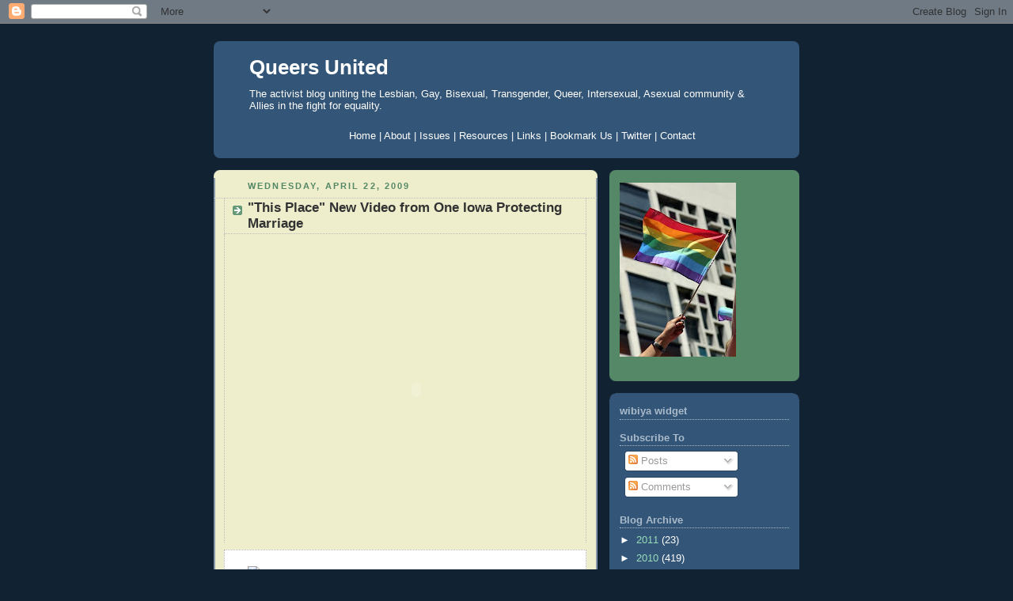

--- FILE ---
content_type: text/html; charset=UTF-8
request_url: https://queersunited.blogspot.com/2009/04/this-place-new-video-from-one-iowa.html
body_size: 14031
content:
<!DOCTYPE html>
<html dir='ltr' xmlns='http://www.w3.org/1999/xhtml' xmlns:b='http://www.google.com/2005/gml/b' xmlns:data='http://www.google.com/2005/gml/data' xmlns:expr='http://www.google.com/2005/gml/expr'>
<head>
<link href='https://www.blogger.com/static/v1/widgets/2944754296-widget_css_bundle.css' rel='stylesheet' type='text/css'/>
<meta content='text/html; charset=UTF-8' http-equiv='Content-Type'/>
<meta content='blogger' name='generator'/>
<link href='https://queersunited.blogspot.com/favicon.ico' rel='icon' type='image/x-icon'/>
<link href='http://queersunited.blogspot.com/2009/04/this-place-new-video-from-one-iowa.html' rel='canonical'/>
<link rel="alternate" type="application/atom+xml" title="Queers United - Atom" href="https://queersunited.blogspot.com/feeds/posts/default" />
<link rel="alternate" type="application/rss+xml" title="Queers United - RSS" href="https://queersunited.blogspot.com/feeds/posts/default?alt=rss" />
<link rel="service.post" type="application/atom+xml" title="Queers United - Atom" href="https://www.blogger.com/feeds/3451574857665049482/posts/default" />

<link rel="alternate" type="application/atom+xml" title="Queers United - Atom" href="https://queersunited.blogspot.com/feeds/5112145313110608639/comments/default" />
<!--Can't find substitution for tag [blog.ieCssRetrofitLinks]-->
<meta content='http://queersunited.blogspot.com/2009/04/this-place-new-video-from-one-iowa.html' property='og:url'/>
<meta content='&quot;This Place&quot; New Video from One Iowa Protecting Marriage' property='og:title'/>
<meta content='The activist blog uniting the Lesbian, Gay, Bisexual, Transgender, Queer, Intersexual, Asexual community &amp;amp; Allies in the fight for equality.' property='og:description'/>
<title>Queers United: "This Place" New Video from One Iowa Protecting Marriage</title>
<style id='page-skin-1' type='text/css'><!--
/*
-----------------------------------------------
Blogger Template Style
Name:     Rounders 3
Date:     27 Feb 2004
Updated by: Blogger Team
----------------------------------------------- */
body {
background:#123;
margin:0;
text-align:center;
line-height: 1.5em;
font: x-small Trebuchet MS, Verdana, Arial, Sans-serif;
color:#333333;
font-size/* */:/**/small;
font-size: /**/small;
}
/* Page Structure
----------------------------------------------- */
/* The images which help create rounded corners depend on the
following widths and measurements. If you want to change
these measurements, the images will also need to change.
*/
#outer-wrapper {
width:740px;
margin:0 auto;
text-align:left;
font: normal normal 100% 'Trebuchet MS',Verdana,Arial,Sans-serif;
}
#main-wrap1 {
width:485px;
float:left;
background:#eeeecc url("https://resources.blogblog.com/blogblog/data/rounders3/corners_main_bot.gif") no-repeat left bottom;
margin:15px 0 0;
padding:0 0 10px;
color:#333333;
font-size:97%;
line-height:1.5em;
word-wrap: break-word; /* fix for long text breaking sidebar float in IE */
overflow: hidden;     /* fix for long non-text content breaking IE sidebar float */
}
#main-wrap2 {
float:left;
width:100%;
background:url("https://resources.blogblog.com/blogblog/data/rounders3/corners_main_top.gif") no-repeat left top;
padding:10px 0 0;
}
#main {
background:url("https://resources.blogblog.com/blogblog/data/rounders3/rails_main.gif") repeat-y left;
padding:0;
width:485px;
}
#sidebar-wrap {
width:240px;
float:right;
margin:15px 0 0;
font-size:97%;
line-height:1.5em;
word-wrap: break-word; /* fix for long text breaking sidebar float in IE */
overflow: hidden;     /* fix for long non-text content breaking IE sidebar float */
}
.main .widget {
margin-top: 4px;
width: 468px;
padding: 0 13px;
}
.main .Blog {
margin: 0;
padding: 0;
width: 484px;
}
/* Links
----------------------------------------------- */
a:link {
color: #445566;
}
a:visited {
color: #223344;
}
a:hover {
color: #223344;
}
a img {
border-width:0;
}
/* Blog Header
----------------------------------------------- */
#header-wrapper {
background:#335577 url("https://resources.blogblog.com/blogblog/data/rounders3/corners_cap_top.gif") no-repeat left top;
margin-top:22px;
margin-right:0;
margin-bottom:0;
margin-left:0;
padding-top:8px;
padding-right:0;
padding-bottom:0;
padding-left:0;
color:#ffffff;
}
#header {
background:url("https://resources.blogblog.com/blogblog/data/rounders3/corners_cap_bot.gif") no-repeat left bottom;
padding:0 15px 8px;
}
#header h1 {
margin:0;
padding:10px 30px 5px;
line-height:1.2em;
font: normal bold 200% 'Trebuchet MS',Verdana,Arial,Sans-serif;
}
#header a,
#header a:visited {
text-decoration:none;
color: #ffffff;
}
#header .description {
margin:0;
padding:5px 30px 10px;
line-height:1.5em;
font: normal normal 100% 'Trebuchet MS',Verdana,Arial,Sans-serif;
}
/* Posts
----------------------------------------------- */
h2.date-header {
margin-top:0;
margin-right:28px;
margin-bottom:0;
margin-left:43px;
font-size:85%;
line-height:2em;
text-transform:uppercase;
letter-spacing:.2em;
color:#558866;
}
.post {
margin:.3em 0 25px;
padding:0 13px;
border:1px dotted #bbbbbb;
border-width:1px 0;
}
.post h3 {
margin:0;
line-height:1.5em;
background:url("https://resources.blogblog.com/blogblog/data/rounders3/icon_arrow.gif") no-repeat 10px .5em;
display:block;
border:1px dotted #bbbbbb;
border-width:0 1px 1px;
padding-top:2px;
padding-right:14px;
padding-bottom:2px;
padding-left:29px;
color: #333333;
font: normal bold 135% 'Trebuchet MS',Verdana,Arial,Sans-serif;
}
.post h3 a, .post h3 a:visited {
text-decoration:none;
color: #333333;
}
a.title-link:hover {
background-color: #bbbbbb;
color: #333333;
}
.post-body {
border:1px dotted #bbbbbb;
border-width:0 1px 1px;
border-bottom-color:#eeeecc;
padding-top:10px;
padding-right:14px;
padding-bottom:1px;
padding-left:29px;
}
html>body .post-body {
border-bottom-width:0;
}
.post-body {
margin:0 0 .75em;
}
.post-body blockquote {
line-height:1.3em;
}
.post-footer {
background: #ffffff;
margin:0;
padding-top:2px;
padding-right:14px;
padding-bottom:2px;
padding-left:29px;
border:1px dotted #bbbbbb;
border-width:1px;
font-size:100%;
line-height:1.5em;
color: #666666;
}
/*
The first line of the post footer might only have floated text, so we need to give it a height.
The height comes from the post-footer line-height
*/
.post-footer-line-1 {
min-height:1.5em;
_height:1.5em;
}
.post-footer p {
margin: 0;
}
html>body .post-footer {
border-bottom-color:transparent;
}
.uncustomized-post-template .post-footer {
text-align: right;
}
.uncustomized-post-template .post-author,
.uncustomized-post-template .post-timestamp {
display: block;
float: left;
text-align:left;
margin-right: 4px;
}
.post-footer a {
color: #456;
}
.post-footer a:hover {
color: #234;
}
a.comment-link {
/* IE5.0/Win doesn't apply padding to inline elements,
so we hide these two declarations from it */
background/* */:/**/url("https://resources.blogblog.com/blogblog/data/rounders/icon_comment_left.gif") no-repeat left 45%;
padding-left:14px;
}
html>body a.comment-link {
/* Respecified, for IE5/Mac's benefit */
background:url("https://resources.blogblog.com/blogblog/data/rounders3/icon_comment_left.gif") no-repeat left 45%;
padding-left:14px;
}
.post img, table.tr-caption-container {
margin-top:0;
margin-right:0;
margin-bottom:5px;
margin-left:0;
padding:4px;
border:1px solid #bbbbbb;
}
.tr-caption-container img {
border: none;
margin: 0;
padding: 0;
}
blockquote {
margin:.75em 0;
border:1px dotted #bbbbbb;
border-width:1px 0;
padding:5px 15px;
color: #558866;
}
.post blockquote p {
margin:.5em 0;
}
#blog-pager-newer-link {
float: left;
margin-left: 13px;
}
#blog-pager-older-link {
float: right;
margin-right: 13px;
}
#blog-pager {
text-align: center;
}
.feed-links {
clear: both;
line-height: 2.5em;
margin-left: 13px;
}
/* Comments
----------------------------------------------- */
#comments {
margin:-25px 13px 0;
border:1px dotted #bbbbbb;
border-width:0 1px 1px;
padding-top:20px;
padding-right:0;
padding-bottom:15px;
padding-left:0;
}
#comments h4 {
margin:0 0 10px;
padding-top:0;
padding-right:14px;
padding-bottom:2px;
padding-left:29px;
border-bottom:1px dotted #bbbbbb;
font-size:120%;
line-height:1.4em;
color:#333333;
}
#comments-block {
margin-top:0;
margin-right:15px;
margin-bottom:0;
margin-left:9px;
}
.comment-author {
background:url("https://resources.blogblog.com/blogblog/data/rounders3/icon_comment_left.gif") no-repeat 2px .3em;
margin:.5em 0;
padding-top:0;
padding-right:0;
padding-bottom:0;
padding-left:20px;
font-weight:bold;
}
.comment-body {
margin:0 0 1.25em;
padding-top:0;
padding-right:0;
padding-bottom:0;
padding-left:20px;
}
.comment-body p {
margin:0 0 .5em;
}
.comment-footer {
margin:0 0 .5em;
padding-top:0;
padding-right:0;
padding-bottom:.75em;
padding-left:20px;
}
.comment-footer a:link {
color: #333;
}
.deleted-comment {
font-style:italic;
color:gray;
}
.comment-form {
padding-left:20px;
padding-right:5px;
}
#comments .comment-form h4 {
padding-left:0px;
}
/* Profile
----------------------------------------------- */
.profile-img {
float: left;
margin-top: 5px;
margin-right: 5px;
margin-bottom: 5px;
margin-left: 0;
border: 4px solid #ffffff;
}
.profile-datablock {
margin-top:0;
margin-right:15px;
margin-bottom:.5em;
margin-left:0;
padding-top:8px;
}
.profile-link {
background:url("https://resources.blogblog.com/blogblog/data/rounders3/icon_profile_left.gif") no-repeat left .1em;
padding-left:15px;
font-weight:bold;
}
.profile-textblock {
clear: both;
margin: 0;
}
.sidebar .clear, .main .widget .clear {
clear: both;
}
#sidebartop-wrap {
background:#558866 url("https://resources.blogblog.com/blogblog/data/rounders3/corners_prof_bot.gif") no-repeat left bottom;
margin:0px 0px 15px;
padding:0px 0px 10px;
color:#ffffff;
}
#sidebartop-wrap2 {
background:url("https://resources.blogblog.com/blogblog/data/rounders3/corners_prof_top.gif") no-repeat left top;
padding: 10px 0 0;
margin:0;
border-width:0;
}
#sidebartop h2 {
line-height:1.5em;
color:#ffffff;
border-bottom: 1px dotted #ffffff;
font: normal bold 100% 'Trebuchet MS',Verdana,Arial,Sans-serif;
margin-bottom: 0.5em;
}
#sidebartop a {
color: #ffffff;
}
#sidebartop a:hover {
color: #ffffff;
}
#sidebartop a:visited {
color: #ffffff;
}
#sidebar a {
color: #99ddbb;
}
#sidebar a:hover,
#sidebar a:visited {
color: #ffffff;
}
/* Sidebar Boxes
----------------------------------------------- */
.sidebar .widget {
margin:.5em 13px 1.25em;
padding:0 0px;
}
.widget-content {
margin-top: 0.5em;
}
#sidebarbottom-wrap1 {
background:#335577 url("https://resources.blogblog.com/blogblog/data/rounders3/corners_side_top.gif") no-repeat left top;
margin:0 0 15px;
padding:10px 0 0;
color: #ffffff;
}
#sidebarbottom-wrap2 {
background:url("https://resources.blogblog.com/blogblog/data/rounders3/corners_side_bot.gif") no-repeat left bottom;
padding:0 0 8px;
}
.sidebar h2 {
margin-top:0;
margin-right:0;
margin-bottom:.5em;
margin-left:0;
padding:0 0 .2em;
line-height:1.5em;
font:normal bold 100% 'Trebuchet MS',Verdana,Arial,Sans-serif;
}
.sidebar ul {
list-style:none;
margin:0 0 1.25em;
padding:0;
}
.sidebar ul li {
background:url("https://resources.blogblog.com/blogblog/data/rounders3/icon_arrow_sm.gif") no-repeat 2px .25em;
margin:0;
padding-top:0;
padding-right:0;
padding-bottom:3px;
padding-left:16px;
margin-bottom:3px;
border-bottom:1px dotted #bbbbbb;
line-height:1.4em;
}
.sidebar p {
margin:0 0 .6em;
}
#sidebar h2 {
color: #aabbcc;
border-bottom: 1px dotted #aabbcc;
}
/* Footer
----------------------------------------------- */
#footer-wrap1 {
clear:both;
margin:0 0 10px;
padding:15px 0 0;
}
#footer-wrap2 {
background:#335577 url("https://resources.blogblog.com/blogblog/data/rounders3/corners_cap_top.gif") no-repeat left top;
color:#ffffff;
}
#footer {
background:url("https://resources.blogblog.com/blogblog/data/rounders3/corners_cap_bot.gif") no-repeat left bottom;
padding:8px 15px;
}
#footer hr {display:none;}
#footer p {margin:0;}
#footer a {color:#ffffff;}
#footer .widget-content {
margin:0;
}
/** Page structure tweaks for layout editor wireframe */
body#layout #main-wrap1,
body#layout #sidebar-wrap,
body#layout #header-wrapper {
margin-top: 0;
}
body#layout #header, body#layout #header-wrapper,
body#layout #outer-wrapper {
margin-left:0,
margin-right: 0;
padding: 0;
}
body#layout #outer-wrapper {
width: 730px;
}
body#layout #footer-wrap1 {
padding-top: 0;
}

--></style>
<meta content='RC0zn1qk0UXZSvMRxA7HSNL5Kph/qMdE2yqAb3TMYxs=' name='verify-v1'/>
<link href='https://www.blogger.com/dyn-css/authorization.css?targetBlogID=3451574857665049482&amp;zx=6fa81c9e-d2d7-4b15-827a-bf2f6c6626fa' media='none' onload='if(media!=&#39;all&#39;)media=&#39;all&#39;' rel='stylesheet'/><noscript><link href='https://www.blogger.com/dyn-css/authorization.css?targetBlogID=3451574857665049482&amp;zx=6fa81c9e-d2d7-4b15-827a-bf2f6c6626fa' rel='stylesheet'/></noscript>
<meta name='google-adsense-platform-account' content='ca-host-pub-1556223355139109'/>
<meta name='google-adsense-platform-domain' content='blogspot.com'/>

</head>
<body>
<div class='navbar section' id='navbar'><div class='widget Navbar' data-version='1' id='Navbar1'><script type="text/javascript">
    function setAttributeOnload(object, attribute, val) {
      if(window.addEventListener) {
        window.addEventListener('load',
          function(){ object[attribute] = val; }, false);
      } else {
        window.attachEvent('onload', function(){ object[attribute] = val; });
      }
    }
  </script>
<div id="navbar-iframe-container"></div>
<script type="text/javascript" src="https://apis.google.com/js/platform.js"></script>
<script type="text/javascript">
      gapi.load("gapi.iframes:gapi.iframes.style.bubble", function() {
        if (gapi.iframes && gapi.iframes.getContext) {
          gapi.iframes.getContext().openChild({
              url: 'https://www.blogger.com/navbar/3451574857665049482?po\x3d5112145313110608639\x26origin\x3dhttps://queersunited.blogspot.com',
              where: document.getElementById("navbar-iframe-container"),
              id: "navbar-iframe"
          });
        }
      });
    </script><script type="text/javascript">
(function() {
var script = document.createElement('script');
script.type = 'text/javascript';
script.src = '//pagead2.googlesyndication.com/pagead/js/google_top_exp.js';
var head = document.getElementsByTagName('head')[0];
if (head) {
head.appendChild(script);
}})();
</script>
</div></div>
<div id='outer-wrapper'>
<div id='header-wrapper'>
<div class='header section' id='header'><div class='widget Header' data-version='1' id='Header1'>
<div id='header-inner'>
<div class='titlewrapper'>
<h1 class='title'>
<a href='https://queersunited.blogspot.com/'>
Queers United
</a>
</h1>
</div>
<div class='descriptionwrapper'>
<p class='description'><span>The activist blog uniting the Lesbian, Gay, Bisexual, Transgender, Queer, Intersexual, Asexual community &amp; Allies in the fight for equality.</span></p>
</div>
</div>
</div><div class='widget HTML' data-version='1' id='HTML5'>
<div class='widget-content'>
<div id="tabshori">
<ul>
<center>                                       
<a href="http://www.queersunited.blogspot.com/"><span>Home</span>   |   
     <a href="http://queersunited.blogspot.com/2008/03/about.html"><span>About</span></a>   |  
     <a href="http://queersunited.blogspot.com/2008/03/issues.html"><span>Issues</span></a>  |  
     <a href="http://queersunited.blogspot.com/2008/03/resources.html"><span>Resources</span></a>   |  
     <a href="http://queersunited.blogspot.com/2008/04/links.html"><span>Links</span></a>   |  
     <a href="http://feeds.feedburner.com/QueersUnited"><span>Bookmark Us</span></a>   |
     <a href="http://twitter.com/queerunity"><span>Twitter</span></a>   |    
     <a href="http://queersunited.blogspot.com/2008/03/contact.html"><span>Contact</span></a></a></center></ul></div>
</div>
<div class='clear'></div>
</div></div>
</div>
<div id='crosscol-wrapper' style='text-align:center'>
<div class='crosscol no-items section' id='crosscol'></div>
</div>
<div id='main-wrap1'><div id='main-wrap2'>
<div class='main section' id='main'><div class='widget Blog' data-version='1' id='Blog1'>
<div class='blog-posts hfeed'>
<!--Can't find substitution for tag [adStart]-->
<h2 class='date-header'>Wednesday, April 22, 2009</h2>
<div class='post hentry uncustomized-post-template'>
<a name='5112145313110608639'></a>
<h3 class='post-title entry-title'>
<a href='https://queersunited.blogspot.com/2009/04/this-place-new-video-from-one-iowa.html'>"This Place" New Video from One Iowa Protecting Marriage</a>
</h3>
<div class='post-header-line-1'></div>
<div class='post-body entry-content'>
<p><object height="349" width="425"><param name="movie" value="//www.youtube.com/v/33odacwy0y0&amp;rel=0&amp;border=1&amp;color1=0xb1b1b1&amp;color2=0xcfcfcf&amp;hl=en&amp;feature=player_embedded&amp;fs=1"></param><param name="allowFullScreen" value="true"></param><embed src="//www.youtube.com/v/33odacwy0y0&amp;rel=0&amp;border=1&amp;color1=0xb1b1b1&amp;color2=0xcfcfcf&amp;hl=en&amp;feature=player_embedded&amp;fs=1" type="application/x-shockwave-flash" allowfullscreen="true" width="425" height="349"></embed></object></p>
<div style='clear: both;'></div>
</div>
<div class='post-footer'>
<p class='post-footer-line post-footer-line-3'><br/>
<div align='left'><a href='http://www.addthis.com/bookmark.php?pub=4QVQQ2TM5XDPAYVN&url=https://queersunited.blogspot.com/2009/04/this-place-new-video-from-one-iowa.html&title="This Place" New Video from One Iowa Protecting Marriage' target='_blank' title='Bookmark using any bookmark manager!'><img alt="AddThis Social Bookmark Button" height="16" src="https://lh3.googleusercontent.com/blogger_img_proxy/AEn0k_vgvBkHuszzsApZ-eTXRXXHLowd9VnKIHyVu-qaD0wncs_2mouIgUY_YbRe-GIQgkLv_7q5-L4qHRBl-gJczhfCILnRnqhlCA=s0-d" style="border: 0px; padding: 0px" width="125"></a></div>
</p>
<script charset="utf-8" src="//feeds.feedburner.com/~s/QueersUnited?i=https://queersunited.blogspot.com/2009/04/this-place-new-video-from-one-iowa.html" type="text/javascript"></script>
<div class='post-footer-line post-footer-line-1'>
<span class='post-author vcard'>
Posted by
<span class='fn'>Queers United</span>
</span>
<span class='post-timestamp'>
at
<a class='timestamp-link' href='https://queersunited.blogspot.com/2009/04/this-place-new-video-from-one-iowa.html' rel='bookmark' title='permanent link'><abbr class='published' title='2009-04-22T12:38:00-04:00'>12:38&#8239;PM</abbr></a>
</span>
<span class='post-comment-link'>
</span>
<span class='post-backlinks post-comment-link'>
</span>
<span class='post-icons'>
<span class='item-action'>
<a href='https://www.blogger.com/email-post/3451574857665049482/5112145313110608639' title='Email Post'>
<img alt="" class="icon-action" src="//www.blogger.com/img/icon18_email.gif">
</a>
</span>
<span class='item-control blog-admin pid-843747929'>
<a href='https://www.blogger.com/post-edit.g?blogID=3451574857665049482&postID=5112145313110608639&from=pencil' title='Edit Post'>
<img alt="" class="icon-action" height="18" src="//www.blogger.com/img/icon18_edit_allbkg.gif" width="18">
</a>
</span>
</span>
</div>
<div class='post-footer-line post-footer-line-2'>
<span class='post-labels'>
Labels:
<a href='https://queersunited.blogspot.com/search/label/equal%20marriage' rel='tag'>equal marriage</a>,
<a href='https://queersunited.blogspot.com/search/label/one%20iowa' rel='tag'>one iowa</a>,
<a href='https://queersunited.blogspot.com/search/label/protecting%20marriage' rel='tag'>protecting marriage</a>,
<a href='https://queersunited.blogspot.com/search/label/this%20place' rel='tag'>this place</a>,
<a href='https://queersunited.blogspot.com/search/label/video' rel='tag'>video</a>
</span>
</div>
<div class='post-footer-line post-footer-line-3'></div>
</div>
</div>
<div class='comments' id='comments'>
<a name='comments'></a>
<h4>2 comments:</h4>
<div id='Blog1_comments-block-wrapper'>
<dl class='avatar-comment-indent' id='comments-block'>
<dt class='comment-author ' id='c5471742116407181638'>
<a name='c5471742116407181638'></a>
<div class="avatar-image-container vcard"><span dir="ltr"><a href="https://www.blogger.com/profile/02557588966977799162" target="" rel="nofollow" onclick="" class="avatar-hovercard" id="av-5471742116407181638-02557588966977799162"><img src="https://resources.blogblog.com/img/blank.gif" width="35" height="35" class="delayLoad" style="display: none;" longdesc="//blogger.googleusercontent.com/img/b/R29vZ2xl/AVvXsEju57kwTPLFDcLMsJhUr8dI3-58wfTixtHt8IkqU5Sq4-EjaU4kImMuASFfUWJOi99I8THkqb1MapMIQ1k5ipMMYcJDQLmaDgBSDuFsKyn8mI7kSCvxGcOnlRoqaK7jPQ/s45-c-r/n1515510010_4040.jpg" alt="" title="Emma">

<noscript><img src="//blogger.googleusercontent.com/img/b/R29vZ2xl/AVvXsEju57kwTPLFDcLMsJhUr8dI3-58wfTixtHt8IkqU5Sq4-EjaU4kImMuASFfUWJOi99I8THkqb1MapMIQ1k5ipMMYcJDQLmaDgBSDuFsKyn8mI7kSCvxGcOnlRoqaK7jPQ/s45-c-r/n1515510010_4040.jpg" width="35" height="35" class="photo" alt=""></noscript></a></span></div>
<a href='https://www.blogger.com/profile/02557588966977799162' rel='nofollow'>Emma</a>
said...
</dt>
<dd class='comment-body' id='Blog1_cmt-5471742116407181638'>
<p>
Love it.
</p>
</dd>
<dd class='comment-footer'>
<span class='comment-timestamp'>
<a href='https://queersunited.blogspot.com/2009/04/this-place-new-video-from-one-iowa.html?showComment=1240423380000#c5471742116407181638' title='comment permalink'>
April 22, 2009 at 2:03&#8239;PM
</a>
<span class='item-control blog-admin pid-146009086'>
<a class='comment-delete' href='https://www.blogger.com/comment/delete/3451574857665049482/5471742116407181638' title='Delete Comment'>
<img src='https://resources.blogblog.com/img/icon_delete13.gif'/>
</a>
</span>
</span>
</dd>
<dt class='comment-author ' id='c7499794703969375420'>
<a name='c7499794703969375420'></a>
<div class="avatar-image-container avatar-stock"><span dir="ltr"><img src="//resources.blogblog.com/img/blank.gif" width="35" height="35" alt="" title="Anonymous">

</span></div>
Anonymous
said...
</dt>
<dd class='comment-body' id='Blog1_cmt-7499794703969375420'>
<p>
one of the best adds I've seen!
</p>
</dd>
<dd class='comment-footer'>
<span class='comment-timestamp'>
<a href='https://queersunited.blogspot.com/2009/04/this-place-new-video-from-one-iowa.html?showComment=1240447320000#c7499794703969375420' title='comment permalink'>
April 22, 2009 at 8:42&#8239;PM
</a>
<span class='item-control blog-admin pid-1120352915'>
<a class='comment-delete' href='https://www.blogger.com/comment/delete/3451574857665049482/7499794703969375420' title='Delete Comment'>
<img src='https://resources.blogblog.com/img/icon_delete13.gif'/>
</a>
</span>
</span>
</dd>
</dl>
</div>
<p class='comment-footer'>
<div class='comment-form'>
<a name='comment-form'></a>
<h4 id='comment-post-message'>Post a Comment</h4>
<p>
</p>
<a href='https://www.blogger.com/comment/frame/3451574857665049482?po=5112145313110608639&hl=en&saa=85391&origin=https://queersunited.blogspot.com' id='comment-editor-src'></a>
<iframe allowtransparency='true' class='blogger-iframe-colorize blogger-comment-from-post' frameborder='0' height='410px' id='comment-editor' name='comment-editor' src='' width='100%'></iframe>
<script src='https://www.blogger.com/static/v1/jsbin/2830521187-comment_from_post_iframe.js' type='text/javascript'></script>
<script type='text/javascript'>
      BLOG_CMT_createIframe('https://www.blogger.com/rpc_relay.html');
    </script>
</div>
</p>
</div>
<!--Can't find substitution for tag [adEnd]-->
</div>
<div class='blog-pager' id='blog-pager'>
<span id='blog-pager-newer-link'>
<a class='blog-pager-newer-link' href='https://queersunited.blogspot.com/2009/04/miley-cyrus-comes-out-for-marriage.html' id='Blog1_blog-pager-newer-link' title='Newer Post'>Newer Post</a>
</span>
<span id='blog-pager-older-link'>
<a class='blog-pager-older-link' href='https://queersunited.blogspot.com/2009/04/urge-tennessee-committee-to-add-gender.html' id='Blog1_blog-pager-older-link' title='Older Post'>Older Post</a>
</span>
<a class='home-link' href='https://queersunited.blogspot.com/'>Home</a>
</div>
<div class='clear'></div>
<div class='post-feeds'>
<div class='feed-links'>
Subscribe to:
<a class='feed-link' href='https://queersunited.blogspot.com/feeds/5112145313110608639/comments/default' target='_blank' type='application/atom+xml'>Post Comments (Atom)</a>
</div>
</div>
</div></div>
</div></div>
<div id='sidebar-wrap'>
<div id='sidebartop-wrap'><div id='sidebartop-wrap2'>
<div class='sidebar section' id='sidebartop'><div class='widget Image' data-version='1' id='Image1'>
<div class='widget-content'>
<img alt='' height='220' id='Image1_img' src='https://blogger.googleusercontent.com/img/b/R29vZ2xl/AVvXsEiS9_CmHcdHBP6Ds_56E-xKd2YQ4oWwzqjAYBeVC0feINMBSURN3JJcTyDZ_fuVTyaMkSPVWHjvY2rv0r9Hz59fIqe1JC6HeRQkNPA346fKgYStGJON96wMT5dVmfOo8KNvdbczXnYA-l9P/s220/rainbowflag.jpg' width='147'/>
<br/>
</div>
<div class='clear'></div>
</div></div>
</div></div>
<div id='sidebarbottom-wrap1'><div id='sidebarbottom-wrap2'>
<div class='sidebar section' id='sidebar'><div class='widget HTML' data-version='1' id='HTML3'>
<h2 class='title'>wibiya widget</h2>
<div class='widget-content'>
<script src="//cdn.wibiya.com/Toolbars/dir_0019/Toolbar_19548/Loader_19548.js" type="text/javascript"></script>
</div>
<div class='clear'></div>
</div><div class='widget Subscribe' data-version='1' id='Subscribe1'>
<div style='white-space:nowrap'>
<h2 class='title'>Subscribe To</h2>
<div class='widget-content'>
<div class='subscribe-wrapper subscribe-type-POST'>
<div class='subscribe expanded subscribe-type-POST' id='SW_READER_LIST_Subscribe1POST' style='display:none;'>
<div class='top'>
<span class='inner' onclick='return(_SW_toggleReaderList(event, "Subscribe1POST"));'>
<img class='subscribe-dropdown-arrow' src='https://resources.blogblog.com/img/widgets/arrow_dropdown.gif'/>
<img align='absmiddle' alt='' border='0' class='feed-icon' src='https://resources.blogblog.com/img/icon_feed12.png'/>
Posts
</span>
<div class='feed-reader-links'>
<a class='feed-reader-link' href='https://www.netvibes.com/subscribe.php?url=https%3A%2F%2Fqueersunited.blogspot.com%2Ffeeds%2Fposts%2Fdefault' target='_blank'>
<img src='https://resources.blogblog.com/img/widgets/subscribe-netvibes.png'/>
</a>
<a class='feed-reader-link' href='https://add.my.yahoo.com/content?url=https%3A%2F%2Fqueersunited.blogspot.com%2Ffeeds%2Fposts%2Fdefault' target='_blank'>
<img src='https://resources.blogblog.com/img/widgets/subscribe-yahoo.png'/>
</a>
<a class='feed-reader-link' href='https://queersunited.blogspot.com/feeds/posts/default' target='_blank'>
<img align='absmiddle' class='feed-icon' src='https://resources.blogblog.com/img/icon_feed12.png'/>
                  Atom
                </a>
</div>
</div>
<div class='bottom'></div>
</div>
<div class='subscribe' id='SW_READER_LIST_CLOSED_Subscribe1POST' onclick='return(_SW_toggleReaderList(event, "Subscribe1POST"));'>
<div class='top'>
<span class='inner'>
<img class='subscribe-dropdown-arrow' src='https://resources.blogblog.com/img/widgets/arrow_dropdown.gif'/>
<span onclick='return(_SW_toggleReaderList(event, "Subscribe1POST"));'>
<img align='absmiddle' alt='' border='0' class='feed-icon' src='https://resources.blogblog.com/img/icon_feed12.png'/>
Posts
</span>
</span>
</div>
<div class='bottom'></div>
</div>
</div>
<div class='subscribe-wrapper subscribe-type-PER_POST'>
<div class='subscribe expanded subscribe-type-PER_POST' id='SW_READER_LIST_Subscribe1PER_POST' style='display:none;'>
<div class='top'>
<span class='inner' onclick='return(_SW_toggleReaderList(event, "Subscribe1PER_POST"));'>
<img class='subscribe-dropdown-arrow' src='https://resources.blogblog.com/img/widgets/arrow_dropdown.gif'/>
<img align='absmiddle' alt='' border='0' class='feed-icon' src='https://resources.blogblog.com/img/icon_feed12.png'/>
Comments
</span>
<div class='feed-reader-links'>
<a class='feed-reader-link' href='https://www.netvibes.com/subscribe.php?url=https%3A%2F%2Fqueersunited.blogspot.com%2Ffeeds%2F5112145313110608639%2Fcomments%2Fdefault' target='_blank'>
<img src='https://resources.blogblog.com/img/widgets/subscribe-netvibes.png'/>
</a>
<a class='feed-reader-link' href='https://add.my.yahoo.com/content?url=https%3A%2F%2Fqueersunited.blogspot.com%2Ffeeds%2F5112145313110608639%2Fcomments%2Fdefault' target='_blank'>
<img src='https://resources.blogblog.com/img/widgets/subscribe-yahoo.png'/>
</a>
<a class='feed-reader-link' href='https://queersunited.blogspot.com/feeds/5112145313110608639/comments/default' target='_blank'>
<img align='absmiddle' class='feed-icon' src='https://resources.blogblog.com/img/icon_feed12.png'/>
                  Atom
                </a>
</div>
</div>
<div class='bottom'></div>
</div>
<div class='subscribe' id='SW_READER_LIST_CLOSED_Subscribe1PER_POST' onclick='return(_SW_toggleReaderList(event, "Subscribe1PER_POST"));'>
<div class='top'>
<span class='inner'>
<img class='subscribe-dropdown-arrow' src='https://resources.blogblog.com/img/widgets/arrow_dropdown.gif'/>
<span onclick='return(_SW_toggleReaderList(event, "Subscribe1PER_POST"));'>
<img align='absmiddle' alt='' border='0' class='feed-icon' src='https://resources.blogblog.com/img/icon_feed12.png'/>
Comments
</span>
</span>
</div>
<div class='bottom'></div>
</div>
</div>
<div style='clear:both'></div>
</div>
</div>
<div class='clear'></div>
</div><div class='widget BlogArchive' data-version='1' id='BlogArchive1'>
<h2>Blog Archive</h2>
<div class='widget-content'>
<div id='ArchiveList'>
<div id='BlogArchive1_ArchiveList'>
<ul class='hierarchy'>
<li class='archivedate collapsed'>
<a class='toggle' href='javascript:void(0)'>
<span class='zippy'>

        &#9658;&#160;
      
</span>
</a>
<a class='post-count-link' href='https://queersunited.blogspot.com/2011/'>
2011
</a>
<span class='post-count' dir='ltr'>(23)</span>
<ul class='hierarchy'>
<li class='archivedate collapsed'>
<a class='toggle' href='javascript:void(0)'>
<span class='zippy'>

        &#9658;&#160;
      
</span>
</a>
<a class='post-count-link' href='https://queersunited.blogspot.com/2011/03/'>
March
</a>
<span class='post-count' dir='ltr'>(3)</span>
</li>
</ul>
<ul class='hierarchy'>
<li class='archivedate collapsed'>
<a class='toggle' href='javascript:void(0)'>
<span class='zippy'>

        &#9658;&#160;
      
</span>
</a>
<a class='post-count-link' href='https://queersunited.blogspot.com/2011/02/'>
February
</a>
<span class='post-count' dir='ltr'>(6)</span>
</li>
</ul>
<ul class='hierarchy'>
<li class='archivedate collapsed'>
<a class='toggle' href='javascript:void(0)'>
<span class='zippy'>

        &#9658;&#160;
      
</span>
</a>
<a class='post-count-link' href='https://queersunited.blogspot.com/2011/01/'>
January
</a>
<span class='post-count' dir='ltr'>(14)</span>
</li>
</ul>
</li>
</ul>
<ul class='hierarchy'>
<li class='archivedate collapsed'>
<a class='toggle' href='javascript:void(0)'>
<span class='zippy'>

        &#9658;&#160;
      
</span>
</a>
<a class='post-count-link' href='https://queersunited.blogspot.com/2010/'>
2010
</a>
<span class='post-count' dir='ltr'>(419)</span>
<ul class='hierarchy'>
<li class='archivedate collapsed'>
<a class='toggle' href='javascript:void(0)'>
<span class='zippy'>

        &#9658;&#160;
      
</span>
</a>
<a class='post-count-link' href='https://queersunited.blogspot.com/2010/12/'>
December
</a>
<span class='post-count' dir='ltr'>(23)</span>
</li>
</ul>
<ul class='hierarchy'>
<li class='archivedate collapsed'>
<a class='toggle' href='javascript:void(0)'>
<span class='zippy'>

        &#9658;&#160;
      
</span>
</a>
<a class='post-count-link' href='https://queersunited.blogspot.com/2010/11/'>
November
</a>
<span class='post-count' dir='ltr'>(2)</span>
</li>
</ul>
<ul class='hierarchy'>
<li class='archivedate collapsed'>
<a class='toggle' href='javascript:void(0)'>
<span class='zippy'>

        &#9658;&#160;
      
</span>
</a>
<a class='post-count-link' href='https://queersunited.blogspot.com/2010/08/'>
August
</a>
<span class='post-count' dir='ltr'>(3)</span>
</li>
</ul>
<ul class='hierarchy'>
<li class='archivedate collapsed'>
<a class='toggle' href='javascript:void(0)'>
<span class='zippy'>

        &#9658;&#160;
      
</span>
</a>
<a class='post-count-link' href='https://queersunited.blogspot.com/2010/07/'>
July
</a>
<span class='post-count' dir='ltr'>(18)</span>
</li>
</ul>
<ul class='hierarchy'>
<li class='archivedate collapsed'>
<a class='toggle' href='javascript:void(0)'>
<span class='zippy'>

        &#9658;&#160;
      
</span>
</a>
<a class='post-count-link' href='https://queersunited.blogspot.com/2010/06/'>
June
</a>
<span class='post-count' dir='ltr'>(29)</span>
</li>
</ul>
<ul class='hierarchy'>
<li class='archivedate collapsed'>
<a class='toggle' href='javascript:void(0)'>
<span class='zippy'>

        &#9658;&#160;
      
</span>
</a>
<a class='post-count-link' href='https://queersunited.blogspot.com/2010/05/'>
May
</a>
<span class='post-count' dir='ltr'>(66)</span>
</li>
</ul>
<ul class='hierarchy'>
<li class='archivedate collapsed'>
<a class='toggle' href='javascript:void(0)'>
<span class='zippy'>

        &#9658;&#160;
      
</span>
</a>
<a class='post-count-link' href='https://queersunited.blogspot.com/2010/04/'>
April
</a>
<span class='post-count' dir='ltr'>(54)</span>
</li>
</ul>
<ul class='hierarchy'>
<li class='archivedate collapsed'>
<a class='toggle' href='javascript:void(0)'>
<span class='zippy'>

        &#9658;&#160;
      
</span>
</a>
<a class='post-count-link' href='https://queersunited.blogspot.com/2010/03/'>
March
</a>
<span class='post-count' dir='ltr'>(73)</span>
</li>
</ul>
<ul class='hierarchy'>
<li class='archivedate collapsed'>
<a class='toggle' href='javascript:void(0)'>
<span class='zippy'>

        &#9658;&#160;
      
</span>
</a>
<a class='post-count-link' href='https://queersunited.blogspot.com/2010/02/'>
February
</a>
<span class='post-count' dir='ltr'>(85)</span>
</li>
</ul>
<ul class='hierarchy'>
<li class='archivedate collapsed'>
<a class='toggle' href='javascript:void(0)'>
<span class='zippy'>

        &#9658;&#160;
      
</span>
</a>
<a class='post-count-link' href='https://queersunited.blogspot.com/2010/01/'>
January
</a>
<span class='post-count' dir='ltr'>(66)</span>
</li>
</ul>
</li>
</ul>
<ul class='hierarchy'>
<li class='archivedate expanded'>
<a class='toggle' href='javascript:void(0)'>
<span class='zippy toggle-open'>

        &#9660;&#160;
      
</span>
</a>
<a class='post-count-link' href='https://queersunited.blogspot.com/2009/'>
2009
</a>
<span class='post-count' dir='ltr'>(1299)</span>
<ul class='hierarchy'>
<li class='archivedate collapsed'>
<a class='toggle' href='javascript:void(0)'>
<span class='zippy'>

        &#9658;&#160;
      
</span>
</a>
<a class='post-count-link' href='https://queersunited.blogspot.com/2009/12/'>
December
</a>
<span class='post-count' dir='ltr'>(49)</span>
</li>
</ul>
<ul class='hierarchy'>
<li class='archivedate collapsed'>
<a class='toggle' href='javascript:void(0)'>
<span class='zippy'>

        &#9658;&#160;
      
</span>
</a>
<a class='post-count-link' href='https://queersunited.blogspot.com/2009/11/'>
November
</a>
<span class='post-count' dir='ltr'>(60)</span>
</li>
</ul>
<ul class='hierarchy'>
<li class='archivedate collapsed'>
<a class='toggle' href='javascript:void(0)'>
<span class='zippy'>

        &#9658;&#160;
      
</span>
</a>
<a class='post-count-link' href='https://queersunited.blogspot.com/2009/10/'>
October
</a>
<span class='post-count' dir='ltr'>(81)</span>
</li>
</ul>
<ul class='hierarchy'>
<li class='archivedate collapsed'>
<a class='toggle' href='javascript:void(0)'>
<span class='zippy'>

        &#9658;&#160;
      
</span>
</a>
<a class='post-count-link' href='https://queersunited.blogspot.com/2009/09/'>
September
</a>
<span class='post-count' dir='ltr'>(97)</span>
</li>
</ul>
<ul class='hierarchy'>
<li class='archivedate collapsed'>
<a class='toggle' href='javascript:void(0)'>
<span class='zippy'>

        &#9658;&#160;
      
</span>
</a>
<a class='post-count-link' href='https://queersunited.blogspot.com/2009/08/'>
August
</a>
<span class='post-count' dir='ltr'>(89)</span>
</li>
</ul>
<ul class='hierarchy'>
<li class='archivedate collapsed'>
<a class='toggle' href='javascript:void(0)'>
<span class='zippy'>

        &#9658;&#160;
      
</span>
</a>
<a class='post-count-link' href='https://queersunited.blogspot.com/2009/07/'>
July
</a>
<span class='post-count' dir='ltr'>(106)</span>
</li>
</ul>
<ul class='hierarchy'>
<li class='archivedate collapsed'>
<a class='toggle' href='javascript:void(0)'>
<span class='zippy'>

        &#9658;&#160;
      
</span>
</a>
<a class='post-count-link' href='https://queersunited.blogspot.com/2009/06/'>
June
</a>
<span class='post-count' dir='ltr'>(116)</span>
</li>
</ul>
<ul class='hierarchy'>
<li class='archivedate collapsed'>
<a class='toggle' href='javascript:void(0)'>
<span class='zippy'>

        &#9658;&#160;
      
</span>
</a>
<a class='post-count-link' href='https://queersunited.blogspot.com/2009/05/'>
May
</a>
<span class='post-count' dir='ltr'>(118)</span>
</li>
</ul>
<ul class='hierarchy'>
<li class='archivedate expanded'>
<a class='toggle' href='javascript:void(0)'>
<span class='zippy toggle-open'>

        &#9660;&#160;
      
</span>
</a>
<a class='post-count-link' href='https://queersunited.blogspot.com/2009/04/'>
April
</a>
<span class='post-count' dir='ltr'>(132)</span>
<ul class='posts'>
<li><a href='https://queersunited.blogspot.com/2009/04/call-for-intersex-writers-to-share.html'>A Call for Intersex Writers to Share Experiences</a></li>
<li><a href='https://queersunited.blogspot.com/2009/04/calls-for-resignation-of-rep-virginia.html'>Calls for the Resignation of Rep. Virginia Foxx of...</a></li>
<li><a href='https://queersunited.blogspot.com/2009/04/word-of-gay-ginger-beer.html'>Word of the Gay: &quot;Ginger Beer&quot;</a></li>
<li><a href='https://queersunited.blogspot.com/2009/04/day-of-decisionmeet-in-middle.html'>Day of Decision/Meet in The Middle</a></li>
<li><a href='https://queersunited.blogspot.com/2009/04/matthew-shepard-bill-passes-house-now.html'>Matthew Shepard Bill Passes House Now Moves to Senate</a></li>
<li><a href='https://queersunited.blogspot.com/2009/04/web-spotlight-glbt-near-me.html'>Web Spotlight: GLBT Near Me</a></li>
<li><a href='https://queersunited.blogspot.com/2009/04/nh-passes-marriage-equality-urge.html'>NH Passes Marriage Equality - Urge Governor to Sig...</a></li>
<li><a href='https://queersunited.blogspot.com/2009/04/urge-white-house-to-stand-firm-on-lgbt.html'>Urge The White House to Stand Firm on LGBT Equality</a></li>
<li><a href='https://queersunited.blogspot.com/2009/04/swine-flu-and-hiv-positive-community.html'>Swine Flu and The HIV Positive Community</a></li>
<li><a href='https://queersunited.blogspot.com/2009/04/tell-congress-to-pass-matthew-shepard.html'>Tell Congress to pass the Matthew Shepard Act</a></li>
<li><a href='https://queersunited.blogspot.com/2009/04/word-of-gay-todger-dodger.html'>Word of the Gay: &quot;Todger Dodger&quot;</a></li>
<li><a href='https://queersunited.blogspot.com/2009/04/new-hampshire-senators-against-gay.html'>New Hampshire Senators Against Gay Marriage</a></li>
<li><a href='https://queersunited.blogspot.com/2009/04/organizational-spotlight-trevor-project.html'>Organizational Spotlight: The Trevor Project</a></li>
<li><a href='https://queersunited.blogspot.com/2009/04/congress-to-vote-on-matthew-shepard-act.html'>Congress to Vote on Matthew Shepard Act Tomorrow</a></li>
<li><a href='https://queersunited.blogspot.com/2009/04/word-of-gay-tribadism.html'>Word of the Gay: &quot;Tribadism&quot;</a></li>
<li><a href='https://queersunited.blogspot.com/2009/04/ex-gay-conference-protest-in-boston-428.html'>&quot;Ex-Gay&quot; Conference Protest in Boston 4/28</a></li>
<li><a href='https://queersunited.blogspot.com/2009/04/demand-lgbt-health-data-collection.html'>Demand LGBT Health Data Collection</a></li>
<li><a href='https://queersunited.blogspot.com/2009/04/new-movie-outrage-we-know-what-you-did.html'>New Movie, Outrage - &quot;We Know What You Did Last Se...</a></li>
<li><a href='https://queersunited.blogspot.com/2009/04/tennessee-hate-crimes-bill-moves.html'>Tennessee Hate Crimes Bill Moves Forward</a></li>
<li><a href='https://queersunited.blogspot.com/2009/04/word-of-gay-unlabeled-sexual.html'>Word of the Gay: &quot;Unlabeled Sexual Orientation&quot;</a></li>
<li><a href='https://queersunited.blogspot.com/2009/04/day-in-hand-same-sex-couples-holding.html'>A Day In Hand - Same-Sex Couples Holding Hands Glo...</a></li>
<li><a href='https://queersunited.blogspot.com/2009/03/sodomite-committee.html'>The Sodomite Committee</a></li>
<li><a href='https://queersunited.blogspot.com/2009/04/shameless-self-promotion-sunday_26.html'>Shameless Self Promotion Sunday</a></li>
<li><a href='https://queersunited.blogspot.com/2009/04/word-of-gay-wsw.html'>Word of the Gay: &quot;WSW&quot;</a></li>
<li><a href='https://queersunited.blogspot.com/2009/04/reality-tv-star-kim-kardashian-responds.html'>Reality TV Star Kim Kardashian Responds to Miss Ca...</a></li>
<li><a href='https://queersunited.blogspot.com/2009/04/open-forum-is-tide-turning-our-way.html'>Open Forum: Is The Tide Turning Our Way?</a></li>
<li><a href='https://queersunited.blogspot.com/2009/04/urge-congress-to-pass-local-law.html'>Urge Congress to Pass Local Law Enforcement Hate C...</a></li>
<li><a href='https://queersunited.blogspot.com/2009/04/word-of-gay-xq28.html'>Word of the Gay: &quot;Xq28&quot;</a></li>
<li><a href='https://queersunited.blogspot.com/2009/04/web-spotlight-urnot-alone.html'>Web Spotlight: URNot Alone</a></li>
<li><a href='https://queersunited.blogspot.com/2009/04/calling-bullshit-on-gaycom-article-on.html'>Calling Bullshit on Gay.com Article on Male Bisexu...</a></li>
<li><a href='https://queersunited.blogspot.com/2009/04/urge-new-hampshire-to-vote-for-trans.html'>Urge New Hampshire to Vote for Trans Protections &amp;...</a></li>
<li><a href='https://queersunited.blogspot.com/2009/04/word-of-gay-pte-winkte.html'>Word of the Gay: &quot;Pte Winkte&quot;</a></li>
<li><a href='https://queersunited.blogspot.com/2009/04/britney-spears-adds-support-for-gay.html'>Britney Spears Adds Support for Gay Marriage</a></li>
<li><a href='https://queersunited.blogspot.com/2009/04/blog-spotlight-lesbian-cafe.html'>Blog Spotlight: Lesbian Cafe</a></li>
<li><a href='https://queersunited.blogspot.com/2009/04/contact-maine-senate-judiciary.html'>Contact Maine Senate Judiciary Committee to Pass M...</a></li>
<li><a href='https://queersunited.blogspot.com/2009/04/word-of-gay-grrl.html'>Word of the Gay: &quot;Grrl&quot;</a></li>
<li><a href='https://queersunited.blogspot.com/2009/04/organization-spotlight-national-gay.html'>Organization Spotlight: National Gay Pilots Associ...</a></li>
<li><a href='https://queersunited.blogspot.com/2009/04/miley-cyrus-comes-out-for-marriage.html'>Miley Cyrus Comes Out for Marriage Equality!</a></li>
<li><a href='https://queersunited.blogspot.com/2009/04/this-place-new-video-from-one-iowa.html'>&quot;This Place&quot; New Video from One Iowa Protecting Ma...</a></li>
<li><a href='https://queersunited.blogspot.com/2009/04/urge-tennessee-committee-to-add-gender.html'>Urge Tennessee Committee to Add Gender Identity to...</a></li>
<li><a href='https://queersunited.blogspot.com/2009/04/word-of-gay-gay-church.html'>Word of the Gay: &quot;Gay Church&quot;</a></li>
<li><a href='https://queersunited.blogspot.com/2009/04/web-spotlight-lee-waters.html'>Web Spotlight: Lee Waters</a></li>
<li><a href='https://queersunited.blogspot.com/2009/04/gavin-newsom-for-governor.html'>Gavin Newsom for Governor!</a></li>
<li><a href='https://queersunited.blogspot.com/2009/04/hb-1323-stop-bullying-in-texas.html'>HB 1323 Stop the Bullying in Texas</a></li>
<li><a href='https://queersunited.blogspot.com/2009/04/word-of-gay-gynaeotrope_21.html'>Word of the Gay: &quot;Gynaeotrope&quot;</a></li>
<li><a href='https://queersunited.blogspot.com/2009/04/employee-free-choice-act.html'>The Employee Free Choice Act</a></li>
<li><a href='https://queersunited.blogspot.com/2009/04/free-bisexual-pansexual-and-fluid-pride.html'>Free Bisexual, Pansexual, and Fluid Pride Icons</a></li>
<li><a href='https://queersunited.blogspot.com/2009/04/former-nj-governor-tells-republicans-to.html'>Former NJ Governor Tells Republicans to Stop Fight...</a></li>
<li><a href='https://queersunited.blogspot.com/2009/04/international-day-against.html'>International Day Against Homophobia/Transphobia C...</a></li>
<li><a href='https://queersunited.blogspot.com/2009/04/word-of-gay-in-life.html'>Word of the Gay: &quot;In The Life&quot;</a></li>
<li><a href='https://queersunited.blogspot.com/2008/07/listing-of-lgbt-advocacy-organizations.html'>Listing of LGBT Advocacy Organizations by State</a></li>
<li><a href='https://queersunited.blogspot.com/2009/04/blog-spotlight-dym-sum.html'>Blog Spotlight: DYM SUM</a></li>
<li><a href='https://queersunited.blogspot.com/2009/04/gay-marriage-just-facts.html'>Gay Marriage: Just The Facts!</a></li>
<li><a href='https://queersunited.blogspot.com/2009/04/shameless-self-promotion-sunday_19.html'>Shameless Self Promotion Sunday</a></li>
<li><a href='https://queersunited.blogspot.com/2009/04/word-of-gay-tv.html'>Word of the Gay: &quot;TV&quot;</a></li>
<li><a href='https://queersunited.blogspot.com/2009/04/blog-spotlight-communications-of.html'>Blog Spotlight: Communications of a HomoTextual</a></li>
<li><a href='https://queersunited.blogspot.com/2009/04/take-action-for-marriage-equality-in.html'>Take Action for Marriage Equality in New York</a></li>
<li><a href='https://queersunited.blogspot.com/2009/04/open-forum-taxes-and-lgbt-community.html'>Open Forum: Taxes and the LGBT Community</a></li>
<li><a href='https://queersunited.blogspot.com/2009/04/word-of-gay-sother.html'>Word of the Gay: &quot;Sother&quot;</a></li>
<li><a href='https://queersunited.blogspot.com/2009/04/mormons-are-coming.html'>The Mormons Are Coming...</a></li>
<li><a href='https://queersunited.blogspot.com/2009/04/rapper-bow-wow-doesnt-want-gay-barbers.html'>Rapper Bow Wow Doesn&#39;t Want Gay Barbers</a></li>
<li><a href='https://queersunited.blogspot.com/2009/04/word-of-gay-gillette-blade.html'>Word of the Gay: &quot;Gillette Blade&quot;</a></li>
<li><a href='https://queersunited.blogspot.com/2009/04/say-no-to-moveonorg.html'>Say No to Moveon.org</a></li>
<li><a href='https://queersunited.blogspot.com/2009/04/true-life-im-asexual.html'>True Life: I&#39;m An Asexual?</a></li>
<li><a href='https://queersunited.blogspot.com/2009/04/word-of-gay-dutch-girl.html'>Word of the Gay: &quot;Dutch Girl&quot;</a></li>
<li><a href='https://queersunited.blogspot.com/2009/04/iowa-stand-up-to-oppose-rants-amendment.html'>Iowa Stand Up To Oppose the Rants Amendment</a></li>
<li><a href='https://queersunited.blogspot.com/2009/04/organizational-spotlight-butch-voices.html'>Organizational Spotlight: Butch Voices</a></li>
<li><a href='https://queersunited.blogspot.com/2009/04/tweet-silence.html'>Tweet The Silence</a></li>
<li><a href='https://queersunited.blogspot.com/2009/04/nevada-governor-on-domestic.html'>Nevada Governor on Domestic Partnerships: &quot;I Don&#39;t...</a></li>
<li><a href='https://queersunited.blogspot.com/2009/03/same-sex-kiss-day-41509.html'>Same-Sex Kiss Day 4.15.09</a></li>
<li><a href='https://queersunited.blogspot.com/2009/04/word-of-gay-berdache.html'>Word of the Gay: &quot;Berdache&quot;</a></li>
<li><a href='https://queersunited.blogspot.com/2009/04/justice-for-angie-zapata.html'>Justice for Angie Zapata</a></li>
<li><a href='https://queersunited.blogspot.com/2009/04/word-of-gay-angel-food.html'>Word of the Gay: &quot;Angel Food&quot;</a></li>
<li><a href='https://queersunited.blogspot.com/2009/04/support-religious-freedom-support-gay.html'>Support Religious Freedom, Support Gay Marriage!</a></li>
<li><a href='https://queersunited.blogspot.com/2009/04/blog-spotlight-trans-group-blog.html'>Blog Spotlight: Trans Group Blog</a></li>
<li><a href='https://queersunited.blogspot.com/2009/04/meghan-mccain-our-ally-voice-in-gop.html'>Meghan McCain Our Ally Voice in the GOP!</a></li>
<li><a href='https://queersunited.blogspot.com/2009/04/tell-amazon-to-stop-discriminating.html'>Tell Amazon to Stop Discriminating Against LGBT Books</a></li>
<li><a href='https://queersunited.blogspot.com/2009/04/word-of-gay-lesbos.html'>Word of the Gay: &quot;Lesbos&quot;</a></li>
<li><a href='https://queersunited.blogspot.com/2009/04/is-amazon-censoring-lgbt-books.html'>Is Amazon Censoring LGBT Books?</a></li>
<li><a href='https://queersunited.blogspot.com/2009/04/direct-action-training-for-lgbtq-rights.html'>Direct-Action Training for LGBTQ Rights in Dublin,...</a></li>
<li><a href='https://queersunited.blogspot.com/2009/04/shameless-self-promotion-sunday_12.html'>Shameless Self Promotion Sunday</a></li>
<li><a href='https://queersunited.blogspot.com/2009/04/word-of-gay-evil-queen.html'>Word of the Gay: &quot;Evil Queen&quot;</a></li>
<li><a href='https://queersunited.blogspot.com/2009/04/help-elect-bud-martin-to-new-hampshire.html'>Help Elect Bud Martin to New Hampshire State Senate</a></li>
<li><a href='https://queersunited.blogspot.com/2009/04/equal-taxes-equal-rights-41509.html'>Equal Taxes. Equal Rights 4.15.09</a></li>
<li><a href='https://queersunited.blogspot.com/2009/04/web-spotlight-2m4m.html'>Web Spotlight: 2M4M</a></li>
<li><a href='https://queersunited.blogspot.com/2008/09/open-forum-bisexualbi-racial-overlap.html'>Open Forum: The Bisexual/Bi-Racial Overlap</a></li>
<li><a href='https://queersunited.blogspot.com/2009/04/word-of-gay-pan-romantic-asexual.html'>Word of the Gay: &quot;Pan-Romantic Asexual&quot;</a></li>
<li><a href='https://queersunited.blogspot.com/2009/04/new-york-equality-justice-day-april.html'>New York Equality &amp; Justice Day - April 28th</a></li>
<li><a href='https://queersunited.blogspot.com/2009/04/fair-minded-iowan-legislators-stand.html'>Fair-Minded Iowan Legislators Stand Strong!</a></li>
<li><a href='https://queersunited.blogspot.com/2009/04/word-of-gay-skag-drag.html'>Word of the Gay: &quot;Skag Drag&quot;</a></li>
<li><a href='https://queersunited.blogspot.com/2009/04/iowa-reps-that-must-be-contact-to-vote.html'>Iowa Reps That Must Be Contacted to Vote Against H...</a></li>
<li><a href='https://queersunited.blogspot.com/2009/04/iowa-needs-our-support-now.html'>Iowa Needs Our Support Now!</a></li>
<li><a href='https://queersunited.blogspot.com/2009/04/day-of-silence-41709.html'>Day of Silence -  4.17.09</a></li>
<li><a href='https://queersunited.blogspot.com/2009/04/word-of-gay-wannabe.html'>Word of the Gay: &quot;Wannabe&quot;</a></li>
<li><a href='https://queersunited.blogspot.com/2009/04/urge-california-governor-to-sign-harvey.html'>Urge California Governor to Sign Harvey Milk Day Bill</a></li>
<li><a href='https://queersunited.blogspot.com/2009/04/british-prime-minister-tony-blair-lends.html'>Former British Prime Minister Tony Blair Lends Sup...</a></li>
<li><a href='https://queersunited.blogspot.com/2009/04/petition-for-marriage-rights-in.html'>Petition for Marriage Rights in Washington State</a></li>
<li><a href='https://queersunited.blogspot.com/2009/04/organizational-spotlight-yes-on-gay.html'>Organizational Spotlight: Yes On Gay Marriage</a></li>
<li><a href='https://queersunited.blogspot.com/2009/04/word-of-gay-queeriage.html'>Word of the Gay: &quot;Queeriage&quot;</a></li>
<li><a href='https://queersunited.blogspot.com/2009/04/blog-spotlight-angry-fag.html'>Blog Spotlight: The Angry Fag</a></li>
</ul>
</li>
</ul>
<ul class='hierarchy'>
<li class='archivedate collapsed'>
<a class='toggle' href='javascript:void(0)'>
<span class='zippy'>

        &#9658;&#160;
      
</span>
</a>
<a class='post-count-link' href='https://queersunited.blogspot.com/2009/03/'>
March
</a>
<span class='post-count' dir='ltr'>(136)</span>
</li>
</ul>
<ul class='hierarchy'>
<li class='archivedate collapsed'>
<a class='toggle' href='javascript:void(0)'>
<span class='zippy'>

        &#9658;&#160;
      
</span>
</a>
<a class='post-count-link' href='https://queersunited.blogspot.com/2009/02/'>
February
</a>
<span class='post-count' dir='ltr'>(148)</span>
</li>
</ul>
<ul class='hierarchy'>
<li class='archivedate collapsed'>
<a class='toggle' href='javascript:void(0)'>
<span class='zippy'>

        &#9658;&#160;
      
</span>
</a>
<a class='post-count-link' href='https://queersunited.blogspot.com/2009/01/'>
January
</a>
<span class='post-count' dir='ltr'>(167)</span>
</li>
</ul>
</li>
</ul>
<ul class='hierarchy'>
<li class='archivedate collapsed'>
<a class='toggle' href='javascript:void(0)'>
<span class='zippy'>

        &#9658;&#160;
      
</span>
</a>
<a class='post-count-link' href='https://queersunited.blogspot.com/2008/'>
2008
</a>
<span class='post-count' dir='ltr'>(930)</span>
<ul class='hierarchy'>
<li class='archivedate collapsed'>
<a class='toggle' href='javascript:void(0)'>
<span class='zippy'>

        &#9658;&#160;
      
</span>
</a>
<a class='post-count-link' href='https://queersunited.blogspot.com/2008/12/'>
December
</a>
<span class='post-count' dir='ltr'>(144)</span>
</li>
</ul>
<ul class='hierarchy'>
<li class='archivedate collapsed'>
<a class='toggle' href='javascript:void(0)'>
<span class='zippy'>

        &#9658;&#160;
      
</span>
</a>
<a class='post-count-link' href='https://queersunited.blogspot.com/2008/11/'>
November
</a>
<span class='post-count' dir='ltr'>(139)</span>
</li>
</ul>
<ul class='hierarchy'>
<li class='archivedate collapsed'>
<a class='toggle' href='javascript:void(0)'>
<span class='zippy'>

        &#9658;&#160;
      
</span>
</a>
<a class='post-count-link' href='https://queersunited.blogspot.com/2008/10/'>
October
</a>
<span class='post-count' dir='ltr'>(155)</span>
</li>
</ul>
<ul class='hierarchy'>
<li class='archivedate collapsed'>
<a class='toggle' href='javascript:void(0)'>
<span class='zippy'>

        &#9658;&#160;
      
</span>
</a>
<a class='post-count-link' href='https://queersunited.blogspot.com/2008/09/'>
September
</a>
<span class='post-count' dir='ltr'>(123)</span>
</li>
</ul>
<ul class='hierarchy'>
<li class='archivedate collapsed'>
<a class='toggle' href='javascript:void(0)'>
<span class='zippy'>

        &#9658;&#160;
      
</span>
</a>
<a class='post-count-link' href='https://queersunited.blogspot.com/2008/08/'>
August
</a>
<span class='post-count' dir='ltr'>(93)</span>
</li>
</ul>
<ul class='hierarchy'>
<li class='archivedate collapsed'>
<a class='toggle' href='javascript:void(0)'>
<span class='zippy'>

        &#9658;&#160;
      
</span>
</a>
<a class='post-count-link' href='https://queersunited.blogspot.com/2008/07/'>
July
</a>
<span class='post-count' dir='ltr'>(82)</span>
</li>
</ul>
<ul class='hierarchy'>
<li class='archivedate collapsed'>
<a class='toggle' href='javascript:void(0)'>
<span class='zippy'>

        &#9658;&#160;
      
</span>
</a>
<a class='post-count-link' href='https://queersunited.blogspot.com/2008/06/'>
June
</a>
<span class='post-count' dir='ltr'>(73)</span>
</li>
</ul>
<ul class='hierarchy'>
<li class='archivedate collapsed'>
<a class='toggle' href='javascript:void(0)'>
<span class='zippy'>

        &#9658;&#160;
      
</span>
</a>
<a class='post-count-link' href='https://queersunited.blogspot.com/2008/05/'>
May
</a>
<span class='post-count' dir='ltr'>(57)</span>
</li>
</ul>
<ul class='hierarchy'>
<li class='archivedate collapsed'>
<a class='toggle' href='javascript:void(0)'>
<span class='zippy'>

        &#9658;&#160;
      
</span>
</a>
<a class='post-count-link' href='https://queersunited.blogspot.com/2008/04/'>
April
</a>
<span class='post-count' dir='ltr'>(45)</span>
</li>
</ul>
<ul class='hierarchy'>
<li class='archivedate collapsed'>
<a class='toggle' href='javascript:void(0)'>
<span class='zippy'>

        &#9658;&#160;
      
</span>
</a>
<a class='post-count-link' href='https://queersunited.blogspot.com/2008/03/'>
March
</a>
<span class='post-count' dir='ltr'>(19)</span>
</li>
</ul>
</li>
</ul>
</div>
</div>
<div class='clear'></div>
</div>
</div><div class='widget HTML' data-version='1' id='HTML4'>
<h2 class='title'>QU Widget</h2>
<div class='widget-content'>
Want this FREE Queers United ticker on your site?  <a onmouseover="window.status='http://www.widgetbox.com/widget/queers-united'; return true" onmouseout="window.status=''; return true" href="http://www.widgetbox.com/widget/queers-united" target="new">Click Here!</a>  <script src="//widgetserver.com/syndication/subscriber/InsertWidget.js?appId=41e3de2d-62f2-4d04-8bd9-9a5a3fdd570c" type="text/javascript"></script><noscript>Get the <a href="http://www.widgetbox.com/widget/queers-united">Queers United</a> widget and  many other great free widgets at <a href="http://www.widgetbox.com">Widgetbox</a>!</noscript><img border="0" style="visibility:hidden;width:0px;height:0px;" width="0" src="https://lh3.googleusercontent.com/blogger_img_proxy/AEn0k_tB2wW1K5XE_l-cX4Ndkd-bi5Ctlk4yiEV4gfX2PE1KU9IzJ6q_DPRLVKWOq2N0rOlii4hvC2ScEKTQFXC95HlG1qS3T-SPD4uECsq3sr8nQMZ9mmqwLPP2lt5topRuBOnvUUhpcH4Wo6irUhU-iJiCDInRS5QPXm8N=s0-d" height="0">
</div>
<div class='clear'></div>
</div><div class='widget HTML' data-version='1' id='HTML6'>
<h2 class='title'>Blogroll:</h2>
<div class='widget-content'>
<script language="javascript" src="//rpc.blogrolling.com/display.php?r=374159dacd591fdcb924453f414b628b" type="text/javascript"></script>
</div>
<div class='clear'></div>
</div><div class='widget HTML' data-version='1' id='HTML2'>
<h2 class='title'>Site Meter</h2>
<div class='widget-content'>
<!-- Site Meter -->
<script src="//s45.sitemeter.com/js/counter.js?site=s45queer" type="text/javascript">
</script>
<noscript>
<a href="http://s45.sitemeter.com/stats.asp?site=s45queer" target="_top">
<img border="0" alt="Site Meter" src="https://lh3.googleusercontent.com/blogger_img_proxy/AEn0k_vj3asV_MEDqR-o1EFe9coVgtQqPenbxNuJweTljSSYhEalNzKYkmruYFYhLfrpLY23iad8p5er0c7GG2uKJQ-ycKZENONqUwhIm2qY6dWLPcvfSQ=s0-d"></a>
</noscript>
<!-- Copyright (c)2009 Site Meter -->
</div>
<div class='clear'></div>
</div><div class='widget HTML' data-version='1' id='HTML7'>
<h2 class='title'>wibiya widget</h2>
<div class='widget-content'>
<script src="//toolbar.wibiya.com/toolbarLoader.php?toolbarId=19548" type="text/javascript"></script>
</div>
<div class='clear'></div>
</div></div>
</div></div>
</div>
<div id='footer-wrap1'><div id='footer-wrap2'>
<div class='footer section' id='footer'><div class='widget HTML' data-version='1' id='HTML1'>
<h2 class='title'>Site Info:</h2>
<div class='widget-content'>
<p><a href="http://feeds.feedburner.com/QueersUnited" rel="alternate" type="application/rss+xml"><img alt="" style="vertical-align:middle;border:0" src="https://lh3.googleusercontent.com/blogger_img_proxy/AEn0k_uwAu6E6YQdXlgaA_3GaGKXqHw56jXUBDZTlLOycqvCFRuC84pmSn3jL5HVm_X-mCJeabcU2lQVebkBNHcCJACN6zTj8TeNgnSnehEaG0mBzPUZGqgVGNL5GiRpZhg=s0-d"></a>&nbsp;<a href="http://feeds.feedburner.com/QueersUnited" rel="alternate" type="application/rss+xml">Subscribe in a reader</a></p>
</div>
<div class='clear'></div>
</div></div>
</div></div>
</div>

<script type="text/javascript" src="https://www.blogger.com/static/v1/widgets/2028843038-widgets.js"></script>
<script type='text/javascript'>
window['__wavt'] = 'AOuZoY6RKifEldVLJaaf6ymTOjM0AvA5jw:1769851714149';_WidgetManager._Init('//www.blogger.com/rearrange?blogID\x3d3451574857665049482','//queersunited.blogspot.com/2009/04/this-place-new-video-from-one-iowa.html','3451574857665049482');
_WidgetManager._SetDataContext([{'name': 'blog', 'data': {'blogId': '3451574857665049482', 'title': 'Queers United', 'url': 'https://queersunited.blogspot.com/2009/04/this-place-new-video-from-one-iowa.html', 'canonicalUrl': 'http://queersunited.blogspot.com/2009/04/this-place-new-video-from-one-iowa.html', 'homepageUrl': 'https://queersunited.blogspot.com/', 'searchUrl': 'https://queersunited.blogspot.com/search', 'canonicalHomepageUrl': 'http://queersunited.blogspot.com/', 'blogspotFaviconUrl': 'https://queersunited.blogspot.com/favicon.ico', 'bloggerUrl': 'https://www.blogger.com', 'hasCustomDomain': false, 'httpsEnabled': true, 'enabledCommentProfileImages': true, 'gPlusViewType': 'FILTERED_POSTMOD', 'adultContent': false, 'analyticsAccountNumber': '', 'encoding': 'UTF-8', 'locale': 'en', 'localeUnderscoreDelimited': 'en', 'languageDirection': 'ltr', 'isPrivate': false, 'isMobile': false, 'isMobileRequest': false, 'mobileClass': '', 'isPrivateBlog': false, 'isDynamicViewsAvailable': true, 'feedLinks': '\x3clink rel\x3d\x22alternate\x22 type\x3d\x22application/atom+xml\x22 title\x3d\x22Queers United - Atom\x22 href\x3d\x22https://queersunited.blogspot.com/feeds/posts/default\x22 /\x3e\n\x3clink rel\x3d\x22alternate\x22 type\x3d\x22application/rss+xml\x22 title\x3d\x22Queers United - RSS\x22 href\x3d\x22https://queersunited.blogspot.com/feeds/posts/default?alt\x3drss\x22 /\x3e\n\x3clink rel\x3d\x22service.post\x22 type\x3d\x22application/atom+xml\x22 title\x3d\x22Queers United - Atom\x22 href\x3d\x22https://www.blogger.com/feeds/3451574857665049482/posts/default\x22 /\x3e\n\n\x3clink rel\x3d\x22alternate\x22 type\x3d\x22application/atom+xml\x22 title\x3d\x22Queers United - Atom\x22 href\x3d\x22https://queersunited.blogspot.com/feeds/5112145313110608639/comments/default\x22 /\x3e\n', 'meTag': '', 'adsenseHostId': 'ca-host-pub-1556223355139109', 'adsenseHasAds': false, 'adsenseAutoAds': false, 'boqCommentIframeForm': true, 'loginRedirectParam': '', 'view': '', 'dynamicViewsCommentsSrc': '//www.blogblog.com/dynamicviews/4224c15c4e7c9321/js/comments.js', 'dynamicViewsScriptSrc': '//www.blogblog.com/dynamicviews/488fc340cdb1c4a9', 'plusOneApiSrc': 'https://apis.google.com/js/platform.js', 'disableGComments': true, 'interstitialAccepted': false, 'sharing': {'platforms': [{'name': 'Get link', 'key': 'link', 'shareMessage': 'Get link', 'target': ''}, {'name': 'Facebook', 'key': 'facebook', 'shareMessage': 'Share to Facebook', 'target': 'facebook'}, {'name': 'BlogThis!', 'key': 'blogThis', 'shareMessage': 'BlogThis!', 'target': 'blog'}, {'name': 'X', 'key': 'twitter', 'shareMessage': 'Share to X', 'target': 'twitter'}, {'name': 'Pinterest', 'key': 'pinterest', 'shareMessage': 'Share to Pinterest', 'target': 'pinterest'}, {'name': 'Email', 'key': 'email', 'shareMessage': 'Email', 'target': 'email'}], 'disableGooglePlus': true, 'googlePlusShareButtonWidth': 0, 'googlePlusBootstrap': '\x3cscript type\x3d\x22text/javascript\x22\x3ewindow.___gcfg \x3d {\x27lang\x27: \x27en\x27};\x3c/script\x3e'}, 'hasCustomJumpLinkMessage': false, 'jumpLinkMessage': 'Read more', 'pageType': 'item', 'postId': '5112145313110608639', 'pageName': '\x22This Place\x22 New Video from One Iowa Protecting Marriage', 'pageTitle': 'Queers United: \x22This Place\x22 New Video from One Iowa Protecting Marriage'}}, {'name': 'features', 'data': {}}, {'name': 'messages', 'data': {'edit': 'Edit', 'linkCopiedToClipboard': 'Link copied to clipboard!', 'ok': 'Ok', 'postLink': 'Post Link'}}, {'name': 'template', 'data': {'name': 'custom', 'localizedName': 'Custom', 'isResponsive': false, 'isAlternateRendering': false, 'isCustom': true}}, {'name': 'view', 'data': {'classic': {'name': 'classic', 'url': '?view\x3dclassic'}, 'flipcard': {'name': 'flipcard', 'url': '?view\x3dflipcard'}, 'magazine': {'name': 'magazine', 'url': '?view\x3dmagazine'}, 'mosaic': {'name': 'mosaic', 'url': '?view\x3dmosaic'}, 'sidebar': {'name': 'sidebar', 'url': '?view\x3dsidebar'}, 'snapshot': {'name': 'snapshot', 'url': '?view\x3dsnapshot'}, 'timeslide': {'name': 'timeslide', 'url': '?view\x3dtimeslide'}, 'isMobile': false, 'title': '\x22This Place\x22 New Video from One Iowa Protecting Marriage', 'description': 'The activist blog uniting the Lesbian, Gay, Bisexual, Transgender, Queer, Intersexual, Asexual community \x26amp; Allies in the fight for equality.', 'url': 'https://queersunited.blogspot.com/2009/04/this-place-new-video-from-one-iowa.html', 'type': 'item', 'isSingleItem': true, 'isMultipleItems': false, 'isError': false, 'isPage': false, 'isPost': true, 'isHomepage': false, 'isArchive': false, 'isLabelSearch': false, 'postId': 5112145313110608639}}]);
_WidgetManager._RegisterWidget('_NavbarView', new _WidgetInfo('Navbar1', 'navbar', document.getElementById('Navbar1'), {}, 'displayModeFull'));
_WidgetManager._RegisterWidget('_HeaderView', new _WidgetInfo('Header1', 'header', document.getElementById('Header1'), {}, 'displayModeFull'));
_WidgetManager._RegisterWidget('_HTMLView', new _WidgetInfo('HTML5', 'header', document.getElementById('HTML5'), {}, 'displayModeFull'));
_WidgetManager._RegisterWidget('_BlogView', new _WidgetInfo('Blog1', 'main', document.getElementById('Blog1'), {'cmtInteractionsEnabled': false, 'lightboxEnabled': true, 'lightboxModuleUrl': 'https://www.blogger.com/static/v1/jsbin/3314219954-lbx.js', 'lightboxCssUrl': 'https://www.blogger.com/static/v1/v-css/828616780-lightbox_bundle.css'}, 'displayModeFull'));
_WidgetManager._RegisterWidget('_ImageView', new _WidgetInfo('Image1', 'sidebartop', document.getElementById('Image1'), {'resize': false}, 'displayModeFull'));
_WidgetManager._RegisterWidget('_HTMLView', new _WidgetInfo('HTML3', 'sidebar', document.getElementById('HTML3'), {}, 'displayModeFull'));
_WidgetManager._RegisterWidget('_SubscribeView', new _WidgetInfo('Subscribe1', 'sidebar', document.getElementById('Subscribe1'), {}, 'displayModeFull'));
_WidgetManager._RegisterWidget('_BlogArchiveView', new _WidgetInfo('BlogArchive1', 'sidebar', document.getElementById('BlogArchive1'), {'languageDirection': 'ltr', 'loadingMessage': 'Loading\x26hellip;'}, 'displayModeFull'));
_WidgetManager._RegisterWidget('_HTMLView', new _WidgetInfo('HTML4', 'sidebar', document.getElementById('HTML4'), {}, 'displayModeFull'));
_WidgetManager._RegisterWidget('_HTMLView', new _WidgetInfo('HTML6', 'sidebar', document.getElementById('HTML6'), {}, 'displayModeFull'));
_WidgetManager._RegisterWidget('_HTMLView', new _WidgetInfo('HTML2', 'sidebar', document.getElementById('HTML2'), {}, 'displayModeFull'));
_WidgetManager._RegisterWidget('_HTMLView', new _WidgetInfo('HTML7', 'sidebar', document.getElementById('HTML7'), {}, 'displayModeFull'));
_WidgetManager._RegisterWidget('_HTMLView', new _WidgetInfo('HTML1', 'footer', document.getElementById('HTML1'), {}, 'displayModeFull'));
</script>
</body>
</html>